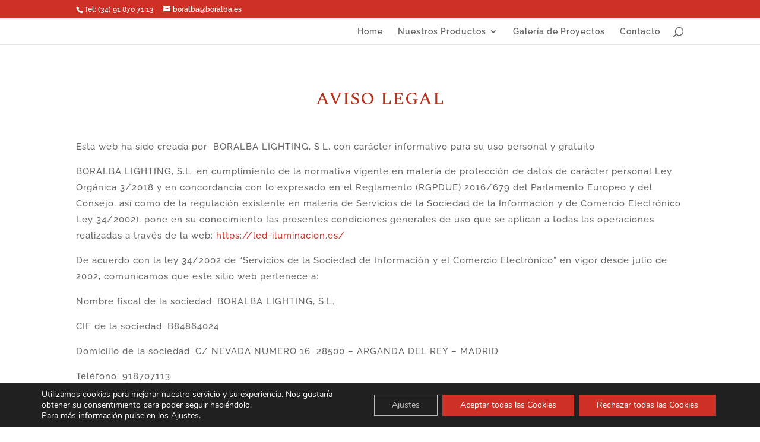

--- FILE ---
content_type: text/css
request_url: https://led-iluminacion.es/wp-content/et-cache/78/et-core-unified-deferred-78.min.css?ver=1768449773
body_size: 662
content:
.et_pb_text_0{line-height:1.8em;font-size:15px;letter-spacing:1px;line-height:1.8em}.et_pb_text_0 h1{color:#b3351f!important;text-align:center}.et_pb_section_1.et_pb_section{background-color:#ce3025!important}.et_pb_text_1.et_pb_text,.et_pb_text_2.et_pb_text,.et_pb_text_3.et_pb_text{color:#FFFFFF!important}.et_pb_text_1,.et_pb_text_2{line-height:1.2em;font-weight:300;font-size:15px;letter-spacing:1px;line-height:1.2em;border-right-width:1px;border-right-color:#FFFFFF}.et_pb_text_1.et_pb_text a,.et_pb_text_2.et_pb_text a,.et_pb_text_3.et_pb_text a{color:#666666!important}.et_pb_text_1 a,.et_pb_text_2 a,.et_pb_text_3 a{text-decoration:underline}.et_pb_text_1 h1,.et_pb_text_2 h1,.et_pb_text_3 h1{text-align:left}.et_pb_text_1 h2,.et_pb_text_2 h2,.et_pb_text_3 h2{letter-spacing:1px;line-height:1.3em}.et_pb_text_1 h3,.et_pb_text_2 h3,.et_pb_text_3 h3{line-height:1.3em}.et_pb_text_1 h4,.et_pb_text_2 h4,.et_pb_text_3 h4{font-weight:700;color:#FFFFFF!important;letter-spacing:1px;line-height:1.2em}body.safari .et_pb_text_1 h2,body.iphone .et_pb_text_1 h2,body.uiwebview .et_pb_text_1 h2,body.safari .et_pb_text_2 h2,body.iphone .et_pb_text_2 h2,body.uiwebview .et_pb_text_2 h2,body.safari .et_pb_text_3 h2,body.iphone .et_pb_text_3 h2,body.uiwebview .et_pb_text_3 h2{font-variant-ligatures:no-common-ligatures}.et_pb_text_3{line-height:1.2em;line-height:1.2em;margin-bottom:30px!important}ul.et_pb_social_media_follow_0 a.icon{border-radius:100px 100px 100px 100px}.et_pb_social_media_follow_0 .et_pb_social_icon a{box-shadow:6px 6px 18px 0px rgba(0,0,0,0.3)}.et_pb_social_media_follow_0 li.et_pb_social_icon a.icon:before{color:#000000}.et_pb_fullwidth_menu_0.et_pb_fullwidth_menu ul li a{font-weight:600;font-size:15px;color:#FFFFFF!important;letter-spacing:1px;line-height:1.2em}.et_pb_fullwidth_menu_0.et_pb_fullwidth_menu{background-color:#757d79}.et_pb_fullwidth_menu_0.et_pb_fullwidth_menu ul li.current-menu-item a{color:#ce3025!important}.et_pb_fullwidth_menu_0.et_pb_fullwidth_menu .nav li ul,.et_pb_fullwidth_menu_0.et_pb_fullwidth_menu .et_mobile_menu,.et_pb_fullwidth_menu_0.et_pb_fullwidth_menu .et_mobile_menu ul{background-color:#757d79!important}.et_pb_fullwidth_menu_0 .et_pb_row>.et_pb_menu__logo-wrap,.et_pb_fullwidth_menu_0 .et_pb_menu__logo-slot{width:auto;max-width:100%}.et_pb_fullwidth_menu_0 .et_pb_row>.et_pb_menu__logo-wrap .et_pb_menu__logo img,.et_pb_fullwidth_menu_0 .et_pb_menu__logo-slot .et_pb_menu__logo-wrap img{height:auto;max-height:none}.et_pb_fullwidth_menu_0 .mobile_nav .mobile_menu_bar:before,.et_pb_fullwidth_menu_0 .et_pb_menu__icon.et_pb_menu__search-button,.et_pb_fullwidth_menu_0 .et_pb_menu__icon.et_pb_menu__close-search-button,.et_pb_fullwidth_menu_0 .et_pb_menu__icon.et_pb_menu__cart-button{color:#7EBEC5}.et_pb_social_media_follow_network_0 a.icon,.et_pb_social_media_follow_network_1 a.icon{background-color:#ffffff!important}.et_pb_social_media_follow li.et_pb_social_media_follow_network_0 a,.et_pb_social_media_follow li.et_pb_social_media_follow_network_1 a{padding-top:6px;padding-right:6px;padding-bottom:6px;padding-left:6px;width:auto;height:auto}.et_pb_social_media_follow_network_0,.et_pb_social_media_follow_network_1{margin-right:4px!important;margin-left:4px!important}.et_pb_row_1.et_pb_row{padding-left:7%!important;margin-left:auto!important;margin-right:auto!important;padding-left:7%}@media only screen and (max-width:980px){.et_pb_text_1,.et_pb_text_2{border-right-width:1px;border-right-color:#FFFFFF}}@media only screen and (max-width:767px){.et_pb_text_1,.et_pb_text_2{border-right-width:1px;border-right-color:#FFFFFF}}